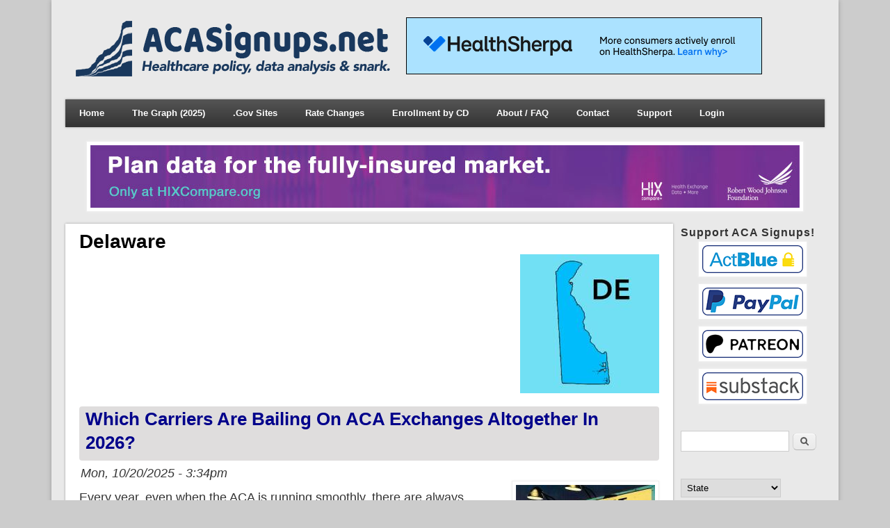

--- FILE ---
content_type: text/html; charset=utf-8
request_url: https://acasignups.net/tags/delaware
body_size: 83872
content:
<!DOCTYPE html>
<head>
<meta http-equiv="X-UA-Compatible" content="IE=Edge" />
<meta charset="utf-8" />
<meta property="og:image" content=""/><link rel="alternate" type="application/rss+xml" title="RSS - Delaware" href="https://acasignups.net/taxonomy/term/61/feed" />
<meta name="viewport" content="width=device-width" />
<link rel="shortcut icon" href="https://acasignups.net/sites/default/files/favicon.png" type="image/png" />
<meta name="abstract" content="Tracking Enrollments for the Affordable Care Act (aka Obamacare), including both Qualified Healthcare Plans as well as Medicaid/SCHIP expansion enrollments." />
<meta name="keywords" content="ACA, Affordable Care Act, Obamacare, Healthcare, Patient Protection and Affordable Care Act, PPACA, Health Insurance, Medicaid, Medicaid Expansion, CHIP, SCHIP" />
<meta name="robots" content="follow, index" />
<meta name="news_keywords" content="ACA, Affordable Care Act, Obamacare, Healthcare, Patient Protection and Affordable Care Act, PPACA, Health Insurance, Medicaid, Medicaid Expansion, CHIP, SCHIP" />
<meta name="rights" content="2013-2014 Charles Gaba" />
<link rel="image_src" href="http://acasignups.net/sites/default/files/thumb_aca_signups_0.jpg" />
<link rel="canonical" href="https://acasignups.net/tags/delaware" />
<link rel="shortlink" href="https://acasignups.net/taxonomy/term/61" />
<meta property="fb:admins" content="charles.gaba" />
<meta property="og:site_name" content="ACA Signups" />
<meta property="og:type" content="article" />
<meta property="og:title" content="Delaware" />
<meta property="og:url" content="https://acasignups.net/tags/delaware" />
<meta property="og:image:url" content="https://acasignups.net/sites/default/files/thumb_aca_signups_0.jpg" />
<meta property="og:image:secure_url" content="https://acasignups.net/sites/default/files/thumb_aca_signups_0.jpg" />
<meta property="og:image:type" content="image/jpeg" />
<meta property="og:image:width" content="570" />
<meta property="og:image:height" content="300" />
<meta name="twitter:card" content="summary_large_image" />
<meta name="twitter:site" content="@acasignups" />
<meta name="twitter:site:id" content="2645360930" />
<meta name="twitter:creator" content="@charles_gaba" />
<meta name="twitter:title" content="Delaware" />
<meta name="twitter:creator:id" content="25911963" />
<meta name="twitter:url" content="https://acasignups.net/tags/delaware" />
<meta name="twitter:image" content="https://acasignups.net/sites/default/files/thumb_aca_signups_0.jpg" />
<meta name="twitter:image:width" content="570" />
<meta name="twitter:image:height" content="300" />
<meta name="dcterms.title" content="Delaware" />
<meta name="dcterms.type" content="Text" />
<meta name="dcterms.format" content="text/html" />
<title>Delaware | ACA Signups</title>
<link type="text/css" rel="stylesheet" href="https://acasignups.net/sites/default/files/css/css_xE-rWrJf-fncB6ztZfd2huxqgxu4WO-qwma6Xer30m4.css" media="all" />
<link type="text/css" rel="stylesheet" href="https://acasignups.net/sites/default/files/css/css_Vb4iY7SDwNYlWxRJ_9C0zQFSkE9gKRzsUf2MNhlM15E.css" media="all" />
<link type="text/css" rel="stylesheet" href="https://acasignups.net/sites/default/files/css/css_SRL7dAIO7N-kyw0rYhQit4gh1M7fpezhoP8aDzNA2es.css" media="all" />
<link type="text/css" rel="stylesheet" href="https://acasignups.net/sites/default/files/css/css_IjT8sHOm77MzpEXZKx8sMemW2B7wlYCUaiF4zygbsVE.css" media="all" />
<script type="text/javascript" src="https://acasignups.net/sites/default/files/js/js_lwcWuNLewi_1ewK9_uMCD6z5PvLEpJ42FggQTlA_oYU.js"></script>
<script type="text/javascript" src="https://acasignups.net/sites/default/files/js/js_4XoprYNuneMmu8w6_ggpgZ-jXphnBnDBA4RKX7ecs6Y.js"></script>
<script type="text/javascript" src="https://acasignups.net/sites/default/files/js/js_VX-WCF_YgigIGsnEdlwtk7_dMnM65Vhm9fxSvxVz-DQ.js"></script>
<script type="text/javascript" src="https://www.googletagmanager.com/gtag/js?id=UA-575415-4"></script>
<script type="text/javascript">
<!--//--><![CDATA[//><!--
window.dataLayer = window.dataLayer || [];function gtag(){dataLayer.push(arguments)};gtag("js", new Date());gtag("set", "developer_id.dMDhkMT", true);gtag("config", "UA-575415-4", {"groups":"default","anonymize_ip":true});
//--><!]]>
</script>
<script type="text/javascript" src="https://acasignups.net/sites/default/files/js/js_RA7DCKRpndqzchV73kqUbv3vftAv32f1Oz2zvOSTlW4.js"></script>
<script type="text/javascript">
<!--//--><![CDATA[//><!--
window.a2a_config=window.a2a_config||{};window.da2a={done:false,html_done:false,script_ready:false,script_load:function(){var a=document.createElement('script'),s=document.getElementsByTagName('script')[0];a.type='text/javascript';a.async=true;a.src='https://static.addtoany.com/menu/page.js';s.parentNode.insertBefore(a,s);da2a.script_load=function(){};},script_onready:function(){da2a.script_ready=true;if(da2a.html_done)da2a.init();},init:function(){for(var i=0,el,target,targets=da2a.targets,length=targets.length;i<length;i++){el=document.getElementById('da2a_'+(i+1));target=targets[i];a2a_config.linkname=target.title;a2a_config.linkurl=target.url;if(el){a2a.init('page',{target:el});el.id='';}da2a.done=true;}da2a.targets=[];}};(function ($){Drupal.behaviors.addToAny = {attach: function (context, settings) {if (context !== document && window.da2a) {if(da2a.script_ready)a2a.init_all();da2a.script_load();}}}})(jQuery);a2a_config.callbacks=a2a_config.callbacks||[];a2a_config.callbacks.push({ready:da2a.script_onready});a2a_config.overlays=a2a_config.overlays||[];a2a_config.templates=a2a_config.templates||{};
//--><!]]>
</script>
<script type="text/javascript" src="https://acasignups.net/sites/default/files/js/js_iYsPpB3B-cWPXOZpHqdoSUudh3OYEXD053YZrYvXrws.js"></script>
<script type="text/javascript">
<!--//--><![CDATA[//><!--
jQuery.extend(Drupal.settings, {"basePath":"\/","pathPrefix":"","setHasJsCookie":0,"ajaxPageState":{"theme":"aca_signups","theme_token":"FMsU1FmcgTt-Zvd6ztOq5ODignjeDv_k6E-asDPwVSI","js":{"0":1,"sites\/all\/modules\/jquery_update\/replace\/jquery\/1.7\/jquery.min.js":1,"misc\/jquery-extend-3.4.0.js":1,"misc\/jquery-html-prefilter-3.5.0-backport.js":1,"misc\/jquery.once.js":1,"misc\/drupal.js":1,"sites\/all\/libraries\/fitvids\/jquery.fitvids.js":1,"sites\/all\/modules\/admin_menu\/admin_devel\/admin_devel.js":1,"sites\/all\/modules\/fitvids\/fitvids.js":1,"sites\/all\/libraries\/colorbox\/jquery.colorbox-min.js":1,"sites\/all\/modules\/colorbox\/js\/colorbox.js":1,"sites\/all\/modules\/colorbox\/styles\/default\/colorbox_style.js":1,"sites\/all\/modules\/colorbox\/js\/colorbox_load.js":1,"sites\/all\/modules\/colorbox\/js\/colorbox_inline.js":1,"sites\/all\/modules\/ctools\/js\/jump-menu.js":1,"sites\/all\/modules\/google_analytics\/googleanalytics.js":1,"https:\/\/www.googletagmanager.com\/gtag\/js?id=UA-575415-4":1,"1":1,"sites\/all\/modules\/disqus\/disqus.js":1,"sites\/all\/modules\/extlink\/js\/extlink.js":1,"2":1,"sites\/all\/themes\/aca_signups\/js\/custom.js":1},"css":{"modules\/system\/system.base.css":1,"modules\/system\/system.menus.css":1,"modules\/system\/system.messages.css":1,"modules\/system\/system.theme.css":1,"modules\/aggregator\/aggregator.css":1,"modules\/comment\/comment.css":1,"modules\/field\/theme\/field.css":1,"sites\/all\/modules\/fitvids\/fitvids.css":1,"modules\/node\/node.css":1,"modules\/poll\/poll.css":1,"modules\/search\/search.css":1,"modules\/user\/user.css":1,"sites\/all\/modules\/extlink\/css\/extlink.css":1,"sites\/all\/modules\/views\/css\/views.css":1,"sites\/all\/modules\/ckeditor\/css\/ckeditor.css":1,"sites\/all\/modules\/colorbox\/styles\/default\/colorbox_style.css":1,"sites\/all\/modules\/ctools\/css\/ctools.css":1,"modules\/taxonomy\/taxonomy.css":1,"sites\/all\/modules\/addtoany\/addtoany.css":1,"sites\/all\/themes\/aca_signups\/style.css":1}},"colorbox":{"opacity":"0.85","current":"{current} of {total}","previous":"\u00ab Prev","next":"Next \u00bb","close":"Close","maxWidth":"98%","maxHeight":"98%","fixed":true,"mobiledetect":true,"mobiledevicewidth":"480px","file_public_path":"\/sites\/default\/files","specificPagesDefaultValue":"admin*\nimagebrowser*\nimg_assist*\nimce*\nnode\/add\/*\nnode\/*\/edit\nprint\/*\nprintpdf\/*\nsystem\/ajax\nsystem\/ajax\/*"},"urlIsAjaxTrusted":{"\/tags\/delaware":true},"fitvids":{"custom_domains":["iframe[src^=\u0027https:\/\/screen.yahoo.com\u0027]","iframe[src^=\u0027https:\/\/www.facebook.com\u0027]","iframe[src^=\u0027http:\/\/www.mediamatters.org\u0027]","iframe[src^=\u0027http:\/\/embed.crooksandliars.com\u0027]","iframe[src^=\u0027http:\/\/www.criticalcommons.org\u0027]"],"selectors":["body"],"simplifymarkup":1},"googleanalytics":{"account":["UA-575415-4"],"trackOutbound":1,"trackMailto":1,"trackDownload":1,"trackDownloadExtensions":"7z|aac|arc|arj|asf|asx|avi|bin|csv|doc(x|m)?|dot(x|m)?|exe|flv|gif|gz|gzip|hqx|jar|jpe?g|js|mp(2|3|4|e?g)|mov(ie)?|msi|msp|pdf|phps|png|ppt(x|m)?|pot(x|m)?|pps(x|m)?|ppam|sld(x|m)?|thmx|qtm?|ra(m|r)?|sea|sit|tar|tgz|torrent|txt|wav|wma|wmv|wpd|xls(x|m|b)?|xlt(x|m)|xlam|xml|z|zip","trackColorbox":1},"disqusComments":"acasignups","extlink":{"extTarget":"_blank","extClass":0,"extLabel":"(link is external)","extImgClass":0,"extIconPlacement":"append","extSubdomains":1,"extExclude":"","extInclude":".*doc$|.*pdf$","extCssExclude":"","extCssExplicit":"","extAlert":0,"extAlertText":"This link will take you to an external web site.","mailtoClass":0,"mailtoLabel":"(link sends e-mail)","extUseFontAwesome":false}});
//--><!]]>
</script>
<!--[if lt IE 9]><script src="//html5shiv.googlecode.com/svn/trunk/html5.js"></script><![endif]-->
</head>
<body class="html not-front not-logged-in one-sidebar sidebar-second page-taxonomy page-taxonomy-term page-taxonomy-term- page-taxonomy-term-61">
    
<div id="wrapper">
  <header id="header" role="banner">
    <div id="logo"><a href="/" title="Home"><img src="https://acasignups.net/sites/default/files/aca_signups_logo_header1.png"/></a></div>            <!-- add second page header to print above the menu Brainwrap 9/11/17 -->
    <div id="head"><div class="region region-header2">
  <div id="block-block-29" class="block block-block">

      
  <div class="content">
    <p><a href="https://www.healthsherpa.com/agents/features"><img alt="" src="/sites/default/files/2018/health_sherpa_2025_2026_banner_top.png" /></a></p>
  </div>
  
</div> <!-- /.block -->
</div>
 <!-- /.region -->
</div>    <div class="clear"></div>
          <nav id="main-menu"  role="navigation">
        <a class="nav-toggle" href="#">Navigation</a>
        <div class="menu-navigation-container">
          <ul class="menu"><li class="first expanded"><a href="/" title="">Home</a></li>
<li class="expanded"><a href="/graph-oep-2025-edition">The Graph (2025)</a><ul class="menu"><li class="first leaf"><a href="/graph-oep-2025-edition" title="">The Graph (2025)</a></li>
<li class="leaf"><a href="/graph-oep-2024-edition" title="">The Graph (2024)</a></li>
<li class="leaf"><a href="/graph-oep-2023-edition" title="">The Graph (2023)</a></li>
<li class="leaf"><a href="/graph-oep-2022-edition">The Graph (2022)</a></li>
<li class="leaf"><a href="/graph-oep-2021-edition" title="">The Graph (2021)</a></li>
<li class="leaf"><a href="/graph/2020">The Graph (2020)</a></li>
<li class="leaf"><a href="/graph/2019" title="">The Graph (2019)</a></li>
<li class="leaf"><a href="/19/08/01/update-where-things-stand-final-2019-oep-edition-1144-million-qhps">States: 2019 vs. 2018</a></li>
<li class="leaf"><a href="/graph/2018">2018 Graph</a></li>
<li class="leaf"><a href="/states-2018-vs-2017">States: 2018 vs. 2017</a></li>
<li class="leaf"><a href="/graphs/2017" title="">2017 Graphs</a></li>
<li class="leaf"><a href="/state-2017-vs-2016">States: 2017 vs. 2016</a></li>
<li class="leaf"><a href="/graphs/2016">2016 Graphs</a></li>
<li class="leaf"><a href="/state-goals/2016">2016 State-Level Goals</a></li>
<li class="leaf"><a href="/graphs/2015">2015 Graphs</a></li>
<li class="leaf"><a href="/20/03/11/2020-open-enrollment-total-hcgov-down-14-sbms-29-total-down-03-yy">States: 2020 vs. 2019</a></li>
<li class="leaf"><a href="/graphs/state-goals/2015">2015 State-Level Goals</a></li>
<li class="leaf"><a href="/graphs/2014">2014 Graphs</a></li>
<li class="last leaf"><a href="/graph/original">Original Graph (2014)</a></li>
</ul></li>
<li class="expanded"><a href="/25/01/19/down-memory-hole-i-can-not-be-confident-accuracy-data-released-hhs-dept-after-12025">.Gov Sites</a><ul class="menu"><li class="first leaf"><a href="/cdc-website" title="">CDC.Gov</a></li>
<li class="leaf"><a href="/cms-website" title="">CMS.Gov</a></li>
<li class="leaf"><a href="/fda-website" title="">FDA.Gov</a></li>
<li class="last leaf"><a href="/nih-website" title="">NIH.Gov</a></li>
</ul></li>
<li class="expanded"><a href="https://acasignups.net/2025-rate-changes" title="">Rate Changes</a><ul class="menu"><li class="first leaf"><a href="https://acasignups.net/2025-rate-changes" title="">2025 Rate Changes</a></li>
<li class="leaf"><a href="https://acasignups.net/2024-rate-changes" title="">2024 Rate Changes</a></li>
<li class="leaf"><a href="https://acasignups.net/2023-rate-changes" title="">2023 Rate Changes</a></li>
<li class="leaf"><a href="/2022-rate-changes" title="">2022 Rate Changes</a></li>
<li class="leaf"><a href="/rate-changes/2021" title="">2021 Rate Changes</a></li>
<li class="leaf"><a href="/rate-changes/2020" title="">2020 Rate Changes</a></li>
<li class="leaf"><a href="/rate-hikes/2019" title="">2019 Rate Changes</a></li>
<li class="leaf"><a href="/2018-rate-hikes" title="">2018 Rate Changes</a></li>
<li class="leaf"><a href="/rate-hikes/2017" title="">2017 Rate Changes</a></li>
<li class="last leaf"><a href="/15/10/29/final-projection-2016-weighted-avg-rate-increases-12-13-nationally" title="">2016 Rate Changes</a></li>
</ul></li>
<li class="expanded"><a href="https://docs.google.com/spreadsheets/d/1vf1tBr9r-Djx7xBZ75LD20tMkS_MM_xFHOvlvWY-czg/edit?gid=1598232980#gid=1598232980" title="">Enrollment by CD</a><ul class="menu"><li class="first leaf"><a href="/25/01/30/updated-how-many-people-have-aca-healthcare-coverage-your-congressional-district">Exchange QHPs/BHPs</a></li>
<li class="leaf"><a href="/25/04/18/how-many-people-have-medicaidchip-coverage-your-congressional-district">Medicaid &amp; CHIP</a></li>
<li class="last leaf"><a href="/25/01/19/how-many-people-have-medicare-coverage-your-congressional-district" title="">Medicare FFS/Adv.</a></li>
</ul></li>
<li class="leaf"><a href="/about">About / FAQ</a></li>
<li class="expanded"><a href="/submit-update" title="">Contact</a><ul class="menu"><li class="first leaf"><a href="/submit-update" title="">Submit Update</a></li>
<li class="last leaf"><a href="/contact">Contact Me</a></li>
</ul></li>
<li class="leaf"><a href="https://secure.actblue.com/donate/acasignups?refcode=acasignups" title="">Support</a></li>
<li class="last leaf"><a href="/user/login" title="">Login</a></li>
</ul>        </div>
        <div class="clear"></div>
      </nav>
    <!-- end main-menu -->
  </header>

  <div id="container">
    

      <div id="head">
    <div class="region region-header">
  <div id="block-block-18" class="block block-block">

      
  <div class="content">
    <p class="rtecenter"><a href="https://hixcompare.org/" target="_blank"><img alt="" src="/sites/default/files/2018/august/2018_rwjf_banner02.jpg" style="border-style:solid; border-width:1px" /></a></p>
  </div>
  
</div> <!-- /.block -->
</div>
 <!-- /.region -->
   </div>
   <div class="clear"></div>
   
 


    <div class="content-sidebar-wrap">



    <div id="content">
      <section id="post-content" role="main">
                                <h1 class="page-title">Delaware</h1>                        

                <div class="region region-content">
  <div id="block-system-main" class="block block-system">

      
  <div class="content">
    <div class="term-listing-heading"><div id="taxonomy-term-61" class="taxonomy-term vocabulary-tags">

  
  <div class="content">
    <div class="field field-name-field-image field-type-image field-label-hidden"><div class="field-items"><div class="field-item even"><img src="https://acasignups.net/sites/default/files/styles/medium/public/icon_delaware.jpg?itok=TQFDm3jM" width="200" height="200" alt="" /></div></div></div>  </div>

</div>
</div><div  class="ds-1col node node-blog node-promoted node-teaser view-mode-teaser clearfix">

  
  <div class="field field-name-title field-type-ds field-label-hidden"><div class="field-items"><div class="field-item even"><h3><a href="/25/11/01/which-carriers-are-bailing-aca-exchanges-altogether-2026">Which carriers are bailing on ACA exchanges altogether in 2026?</a></h3></div></div></div><span class="submitted-by">Mon, 10/20/2025 - 3:34pm</span><div class="field field-name-field-header-image field-type-image field-label-hidden"><div class="field-items"><div class="field-item even"><a href="/25/11/01/which-carriers-are-bailing-aca-exchanges-altogether-2026"><img src="https://acasignups.net/sites/default/files/styles/medium/public/thumb_exit.jpg?itok=RPMzQihl" width="200" height="105" alt="" /></a></div></div></div><div class="field field-name-body field-type-text-with-summary field-label-hidden"><div class="field-items"><div class="field-item even"><p>Every year, even when the ACA is running smoothly, there are always changes in market participation, as different insurance carriers enter or exit the individual market in certain states or either expand or shrink what parts of the state they offer healthcare policies in.</p>
<p>2026 is no exception, and given the massive turmoil the ACA exchanges are undergoing right now (due primarily to the expiring federal tax credits as well as regulatory changes made by the Trump Regime's so-called "Integrity &amp; Affordability Rule"), there's either 13 or 32 insurance carriers throwing in the towel in one or more states, depending on how you count a carrier operating in multiple states or under multiple subsidiary brandings.</p>
<p>It's important to keep in mind that the following list probably isn't comprehensive--it includes the carriers which I've <strong>confirmed</strong> are pulling out statewide (with one exception: Meridian Health Plan of Michigan is only pulling out of parts of the state). There's likely one or two that I've missed, especially given that several of these have only made their final decisions within the past week or so.</p></div></div></div><ul class="links inline"><li class="addtoany first"><span><span class="a2a_kit a2a_target addtoany_list" id="da2a_1">
      <a class="a2a_button_bluesky"></a>
<a class="a2a_button_mastodon"></a>
<a class="a2a_button_facebook"></a>
<a class="a2a_button_linkedin"></a>
<a class="a2a_button_reddit"></a>
<a class="a2a_button_email"></a>
      <a class="a2a_dd addtoany_share_save" href="https://www.addtoany.com/share#url=https%3A%2F%2Facasignups.net%2F25%2F11%2F01%2Fwhich-carriers-are-bailing-aca-exchanges-altogether-2026&amp;title=Which%20carriers%20are%20bailing%20on%20ACA%20exchanges%20altogether%20in%202026%3F"></a>
      
    </span>
    <script type="text/javascript">
<!--//--><![CDATA[//><!--
if(window.da2a)da2a.script_load();
//--><!]]>
</script></span></li>
<li class="node-readmore"><a href="/25/11/01/which-carriers-are-bailing-aca-exchanges-altogether-2026" rel="tag" title="Which carriers are bailing on ACA exchanges altogether in 2026?">Read more<span class="element-invisible"> about Which carriers are bailing on ACA exchanges altogether in 2026?</span></a></li>
<li class="blog_usernames_blog"><a href="/blogs/charles-gaba" title="Read Charles Gaba&#039;s latest blog entries.">Charles Gaba&#039;s blog</a></li>
<li class="disqus_comments_num last"><a href="/25/11/01/which-carriers-are-bailing-aca-exchanges-altogether-2026#disqus_thread" data-disqus-identifier="node/9636">Comments</a></li>
</ul><div class="field field-name-field-tags field-type-taxonomy-term-reference field-label-hidden"><div class="field-items"><div class="field-item even"><a href="/tags/arizona">Arizona</a></div><div class="field-item odd"><a href="/tags/california">California</a></div><div class="field-item even"><a href="/tags/delaware" class="active">Delaware</a></div><div class="field-item odd"><a href="/tags/florida">Florida</a></div><div class="field-item even"><a href="/tags/georgia">Georgia</a></div><div class="field-item odd"><a href="/tags/illinois">Illinois</a></div><div class="field-item even"><a href="/tags/indiana">Indiana</a></div><div class="field-item odd"><a href="/tags/kansas">Kansas</a></div><div class="field-item even"><a href="/tags/kentucky">Kentucky</a></div><div class="field-item odd"><a href="/tags/maryland">Maryland</a></div><div class="field-item even"><a href="/tags/michigan">Michigan</a></div><div class="field-item odd"><a href="/tags/mississippi">Mississippi</a></div><div class="field-item even"><a href="/tags/missouri">Missouri</a></div><div class="field-item odd"><a href="/tags/nevada">Nevada</a></div><div class="field-item even"><a href="/tags/new-jersey">New Jersey</a></div><div class="field-item odd"><a href="/tags/north-carolina">North Carolina</a></div><div class="field-item even"><a href="/tags/ohio">Ohio</a></div><div class="field-item odd"><a href="/tags/texas">Texas</a></div><div class="field-item even"><a href="/tags/utah">Utah</a></div><div class="field-item odd"><a href="/tags/virginia">Virginia</a></div><div class="field-item even"><a href="/tags/wisconsin">Wisconsin</a></div><div class="field-item odd"><a href="/tags/wyoming">Wyoming</a></div><div class="field-item even"><a href="/2026-open-enrollment">2026 Open Enrollment</a></div></div></div></div>

<div  class="ds-1col node node-blog node-promoted node-teaser view-mode-teaser clearfix">

  
  <div class="field field-name-title field-type-ds field-label-hidden"><div class="field-items"><div class="field-item even"><h3><a href="/rate_changes/2026/de">2026 FINAL Rate Changes - Delaware: +27.7%; still ugly but down from +32.5%.</a></h3></div></div></div><span class="submitted-by">Thu, 08/28/2025 - 3:57pm</span><div class="field field-name-field-header-image field-type-image field-label-hidden"><div class="field-items"><div class="field-item even"><a href="/rate_changes/2026/de"><img src="https://acasignups.net/sites/default/files/styles/medium/public/thumb_delaware_3.jpg?itok=2VcPdzV0" width="200" height="105" alt="" /></a></div></div></div><div class="field field-name-body field-type-text-with-summary field-label-hidden"><div class="field-items"><div class="field-item even"><p>Hoo boy. Via the <a href="https://insurance.delaware.gov/divisions/ratesforms/ratefilings/">Delaware Insurance Dept:</a></p>
<blockquote><p>Plan year 2026 health and dental insurance rate filings, as proposed, are available for the companies listed below. These filings are subject to actuarial review. Additional companies will be listed as their filings are received. Any insurance filings already approved are available to the public through the NAIC’s System for Electronic Rate and Form Filing (SERFF) interface. There is no fee for using SERFF. Rate info can also be accessed at the Rate Review  page at Healthcare.gov</p>
</blockquote>
<p><strong>AmeriHealth Caritas VIP Next, Inc:</strong></p>
<blockquote><ul>
<li>Company Legal Name AmeriHealth Caritas VIP Next, Inc.</li>
<li>Market for which proposed rates apply (Individual or Small Group) Individual</li>
<li><strong><span style="background-color:#ffff00">Total proposed rate change (increase/decrease) 46.20% increase</span></strong></li>
<li>Effective date of proposed rate change January 1, 2026</li>
</ul>
<p><strong>Summary</strong></p></blockquote></div></div></div><ul class="links inline"><li class="addtoany first"><span><span class="a2a_kit a2a_target addtoany_list" id="da2a_2">
      <a class="a2a_button_bluesky"></a>
<a class="a2a_button_mastodon"></a>
<a class="a2a_button_facebook"></a>
<a class="a2a_button_linkedin"></a>
<a class="a2a_button_reddit"></a>
<a class="a2a_button_email"></a>
      <a class="a2a_dd addtoany_share_save" href="https://www.addtoany.com/share#url=https%3A%2F%2Facasignups.net%2Frate_changes%2F2026%2Fde&amp;title=2026%20FINAL%20Rate%20Changes%20-%20Delaware%3A%20%2B27.7%25%3B%20still%20ugly%20but%20down%20from%20%2B32.5%25."></a>
      
    </span>
    </span></li>
<li class="node-readmore"><a href="/rate_changes/2026/de" rel="tag" title="2026 FINAL Rate Changes - Delaware: +27.7%; still ugly but down from +32.5%.">Read more<span class="element-invisible"> about 2026 FINAL Rate Changes - Delaware: +27.7%; still ugly but down from +32.5%.</span></a></li>
<li class="blog_usernames_blog"><a href="/blogs/charles-gaba" title="Read Charles Gaba&#039;s latest blog entries.">Charles Gaba&#039;s blog</a></li>
<li class="disqus_comments_num last"><a href="/rate_changes/2026/de#disqus_thread" data-disqus-identifier="node/9542">Comments</a></li>
</ul><div class="field field-name-field-tags field-type-taxonomy-term-reference field-label-hidden"><div class="field-items"><div class="field-item even"><a href="/tags/delaware" class="active">Delaware</a></div><div class="field-item odd"><a href="/2026-rate-changes">2026 Rate Changes</a></div></div></div></div>

<div  class="ds-1col node node-blog node-promoted node-teaser view-mode-teaser clearfix">

  
  <div class="field field-name-title field-type-ds field-label-hidden"><div class="field-items"><div class="field-item even"><h3><a href="/ira-subsidy-expiration/de">How much more will ~52,000 DELAWARE residents pay if the improved #ACA subsidies expire? (updated)</a></h3></div></div></div><span class="submitted-by">Tue, 08/05/2025 - 1:12pm</span><div class="field field-name-field-header-image field-type-image field-label-hidden"><div class="field-items"><div class="field-item even"><a href="/ira-subsidy-expiration/de"><img src="https://acasignups.net/sites/default/files/styles/medium/public/thumb_delaware_0.jpg?itok=O0_BQwn3" width="200" height="105" alt="" /></a></div></div></div><div class="field field-name-body field-type-text-with-summary field-label-hidden"><div class="field-items"><div class="field-item even"><p><em>Originally posted 1/06/25</em></p>
<p>Delaware has ~53,000 residents enrolled in ACA exchange plans, 91% of whom are currently subsidized. They also have an unknown number enrolled in off-exchange plans. Overall, with net attrition, I estimate current total enrollment is down a bit to <strong>perhaps 52,000 today.</strong></p>
<p><a class="colorbox colorbox-insert-image" href="https://acasignups.net/sites/default/files/styles/inline_default/public/delaware_qhp_enrollment_cd.jpg?itok=Do2uCTRq"><img alt="" class="image-inline-default" src="/sites/default/files/styles/inline_default/public/delaware_qhp_enrollment_cd.jpg?itok=Do2uCTRq" /> </a></p></div></div></div><ul class="links inline"><li class="addtoany first"><span><span class="a2a_kit a2a_target addtoany_list" id="da2a_3">
      <a class="a2a_button_bluesky"></a>
<a class="a2a_button_mastodon"></a>
<a class="a2a_button_facebook"></a>
<a class="a2a_button_linkedin"></a>
<a class="a2a_button_reddit"></a>
<a class="a2a_button_email"></a>
      <a class="a2a_dd addtoany_share_save" href="https://www.addtoany.com/share#url=https%3A%2F%2Facasignups.net%2Fira-subsidy-expiration%2Fde&amp;title=How%20much%20more%20will%20~52%2C000%20DELAWARE%20residents%20pay%20if%20the%20improved%20%23ACA%20subsidies%20expire%3F%20%28updated%29"></a>
      
    </span>
    </span></li>
<li class="node-readmore"><a href="/ira-subsidy-expiration/de" rel="tag" title="How much more will ~52,000 DELAWARE residents pay if the improved #ACA subsidies expire? (updated)">Read more<span class="element-invisible"> about How much more will ~52,000 DELAWARE residents pay if the improved #ACA subsidies expire? (updated)</span></a></li>
<li class="blog_usernames_blog"><a href="/blogs/charles-gaba" title="Read Charles Gaba&#039;s latest blog entries.">Charles Gaba&#039;s blog</a></li>
<li class="disqus_comments_num last"><a href="/ira-subsidy-expiration/de#disqus_thread" data-disqus-identifier="node/9132">Comments</a></li>
</ul><div class="field field-name-field-tags field-type-taxonomy-term-reference field-label-hidden"><div class="field-items"><div class="field-item even"><a href="/tags/aptc">APTC</a></div><div class="field-item odd"><a href="/kill-cliff">Kill the Cliff</a></div><div class="field-item even"><a href="/subs">Up the Subs</a></div><div class="field-item odd"><a href="/tags/subsidy-cliff">Subsidy Cliff</a></div><div class="field-item even"><a href="/ira">IRA</a></div><div class="field-item odd"><a href="/tags/delaware" class="active">Delaware</a></div></div></div></div>

<div  class="ds-1col node node-blog node-promoted node-teaser view-mode-teaser clearfix">

  
  <div class="field field-name-title field-type-ds field-label-hidden"><div class="field-items"><div class="field-item even"><h3><a href="/cd-pie-charts/de">House District Enrollment: Delaware (updated)</a></h3></div></div></div><span class="submitted-by">Wed, 07/16/2025 - 5:07pm</span><div class="field field-name-field-header-image field-type-image field-label-hidden"><div class="field-items"><div class="field-item even"><a href="/cd-pie-charts/de"><img src="https://acasignups.net/sites/default/files/styles/medium/public/thumb_delaware_2.jpg?itok=QqCmO_JZ" width="200" height="105" alt="" /></a></div></div></div><div class="field field-name-body field-type-text-with-summary field-label-hidden"><div class="field-items"><div class="field-item even"><p><em>Originally posted 3/03/25</em></p>
<p>Over the past couple of months I've compiled a master spreadsheet breaking out enrollment in <a href="https://acasignups.net/25/01/30/updated-how-many-people-have-aca-healthcare-coverage-your-congressional-district">ACA plans (Qualified Health Plans &amp; Basic Health Plans)</a>, <a href="https://acasignups.net/25/02/25/how-many-people-have-medicaidchip-coverage-your-congressional-district">Medicaid/CHIP coverage (both traditional &amp; via ACA expansion)</a> and <a href="https://acasignups.net/25/01/19/how-many-people-have-medicare-coverage-your-congressional-district">Medicare (both Fee-for-Services &amp; Advantage)</a> at the Congressional District levels.</p>
<p>With the pending dire threat to several of these programs (primarily Medicaid &amp; the ACA) from the House Republican Budget Proposal which recently passed, I'm going a step further and am generating pie charts which visualize just how much of <strong>every Congressional District's total population</strong> is at risk of losing healthcare coverage.</p>
<p><strong><span style="background-color:#ffff00">USE THE DROP-DOWN MENU ABOVE TO FIND YOUR STATE &amp; DISTRICT.</span></strong></p></div></div></div><ul class="links inline"><li class="addtoany first"><span><span class="a2a_kit a2a_target addtoany_list" id="da2a_4">
      <a class="a2a_button_bluesky"></a>
<a class="a2a_button_mastodon"></a>
<a class="a2a_button_facebook"></a>
<a class="a2a_button_linkedin"></a>
<a class="a2a_button_reddit"></a>
<a class="a2a_button_email"></a>
      <a class="a2a_dd addtoany_share_save" href="https://www.addtoany.com/share#url=https%3A%2F%2Facasignups.net%2Fcd-pie-charts%2Fde&amp;title=House%20District%20Enrollment%3A%20Delaware%20%28updated%29"></a>
      
    </span>
    </span></li>
<li class="node-readmore"><a href="/cd-pie-charts/de" rel="tag" title="House District Enrollment: Delaware (updated)">Read more<span class="element-invisible"> about House District Enrollment: Delaware (updated)</span></a></li>
<li class="blog_usernames_blog"><a href="/blogs/charles-gaba" title="Read Charles Gaba&#039;s latest blog entries.">Charles Gaba&#039;s blog</a></li>
<li class="disqus_comments_num last"><a href="/cd-pie-charts/de#disqus_thread" data-disqus-identifier="node/9387">Comments</a></li>
</ul><div class="field field-name-field-tags field-type-taxonomy-term-reference field-label-hidden"><div class="field-items"><div class="field-item even"><a href="/tags/delaware" class="active">Delaware</a></div><div class="field-item odd"><a href="/tags/medicare">Medicare</a></div><div class="field-item even"><a href="/medicare-ffs">Medicare FFS</a></div><div class="field-item odd"><a href="/medicare-advantage">Medicare Advantage</a></div><div class="field-item even"><a href="/tags/medicaid">Medicaid</a></div><div class="field-item odd"><a href="/tags/medicaid-expansion">Medicaid Expansion</a></div><div class="field-item even"><a href="/tags/chip">CHIP</a></div><div class="field-item odd"><a href="/tags/qhps">QHPs</a></div><div class="field-item even"><a href="/tags/esi">ESI</a></div><div class="field-item odd"><a href="/uninsured">Uninsured</a></div></div></div></div>

<div  class="ds-1col node node-blog node-promoted node-teaser view-mode-teaser clearfix">

  
  <div class="field field-name-title field-type-ds field-label-hidden"><div class="field-items"><div class="field-item even"><h3><a href="/24/09/19/delaware-final-avg-unsubsidized-2025-aca-rate-changes-85-updated">Delaware: *Final* avg. unsubsidized 2025 #ACA rate changes: +8.5% (updated)</a></h3></div></div></div><span class="submitted-by">Thu, 09/19/2024 - 4:39pm</span><div class="field field-name-field-header-image field-type-image field-label-hidden"><div class="field-items"><div class="field-item even"><a href="/24/09/19/delaware-final-avg-unsubsidized-2025-aca-rate-changes-85-updated"><img src="https://acasignups.net/sites/default/files/styles/medium/public/thumb_delaware.jpg?itok=z2WDC7oh" width="200" height="105" alt="" /></a></div></div></div><div class="field field-name-body field-type-text-with-summary field-label-hidden"><div class="field-items"><div class="field-item even"><p><em>Originally posted 8/13/24</em></p>
<p>The Delaware Dept. of Insurance has posted the <a href="https://insurance.delaware.gov/divisions/ratesforms/ratefilings/">preliminary 2025 individual &amp; small group market rate filing</a>s from insurance carriers participating in those markets.</p>
<p>The big news on the individual market is that Aetna is seeking <strong>massive</strong> rate hikes of over 34% next year, though the weighted average across the board being requested is "only" a still ugly 13.3% increase.</p>
<p>On the small group market, average increases are the lower but still-not-great 8.8%. More significantly here is that Aetna and Optimum Choice are pulling out of the Delaware small group market entirely, reducing the number of carriers from six to just two, since Aetna had three divisions operating there.</p>
<p><strong><span style="background-color:#ffff00">UPDATE 9/19/24:</span></strong> The <a href="https://news.delaware.gov/2024/09/16/health-insurance-marketplace-data-released-rates-finalized/">Delaware Insurance Dept. has published the final/approved 2025 rate changes</a> for the individual market (small group plans will be finalized in October). Overall, 2025 rate increases have been reduced from 13.3% to 8.5%:</p></div></div></div><ul class="links inline"><li class="addtoany first"><span><span class="a2a_kit a2a_target addtoany_list" id="da2a_5">
      <a class="a2a_button_bluesky"></a>
<a class="a2a_button_mastodon"></a>
<a class="a2a_button_facebook"></a>
<a class="a2a_button_linkedin"></a>
<a class="a2a_button_reddit"></a>
<a class="a2a_button_email"></a>
      <a class="a2a_dd addtoany_share_save" href="https://www.addtoany.com/share#url=https%3A%2F%2Facasignups.net%2F24%2F09%2F19%2Fdelaware-final-avg-unsubsidized-2025-aca-rate-changes-85-updated&amp;title=Delaware%3A%20%2AFinal%2A%20avg.%20unsubsidized%202025%20%23ACA%20rate%20changes%3A%20%2B8.5%25%20%28updated%29"></a>
      
    </span>
    </span></li>
<li class="node-readmore"><a href="/24/09/19/delaware-final-avg-unsubsidized-2025-aca-rate-changes-85-updated" rel="tag" title="Delaware: *Final* avg. unsubsidized 2025 #ACA rate changes: +8.5% (updated)">Read more<span class="element-invisible"> about Delaware: *Final* avg. unsubsidized 2025 #ACA rate changes: +8.5% (updated)</span></a></li>
<li class="blog_usernames_blog"><a href="/blogs/charles-gaba" title="Read Charles Gaba&#039;s latest blog entries.">Charles Gaba&#039;s blog</a></li>
<li class="disqus_comments_num last"><a href="/24/09/19/delaware-final-avg-unsubsidized-2025-aca-rate-changes-85-updated#disqus_thread" data-disqus-identifier="node/8937">Comments</a></li>
</ul><div class="field field-name-field-tags field-type-taxonomy-term-reference field-label-hidden"><div class="field-items"><div class="field-item even"><a href="/tags/delaware" class="active">Delaware</a></div><div class="field-item odd"><a href="/2025-rate-changes">2025 Rate Changes</a></div></div></div></div>

<div  class="ds-1col node node-blog node-promoted node-teaser view-mode-teaser clearfix">

  
  <div class="field field-name-title field-type-ds field-label-hidden"><div class="field-items"><div class="field-item even"><h3><a href="/23/08/30/update-delaware-final-avg-unsubsidized-2024-aca-rate-changes-31-down-47">UPDATE: Delaware: *Final* avg. unsubsidized 2024 #ACA rate changes: +3.1% (down from 4.7%)</a></h3></div></div></div><span class="submitted-by">Wed, 08/30/2023 - 11:14am</span><div class="field field-name-field-header-image field-type-image field-label-hidden"><div class="field-items"><div class="field-item even"><a href="/23/08/30/update-delaware-final-avg-unsubsidized-2024-aca-rate-changes-31-down-47"><img src="https://acasignups.net/sites/default/files/styles/medium/public/thumb_delaware.jpg?itok=z2WDC7oh" width="200" height="105" alt="" /></a></div></div></div><div class="field field-name-body field-type-text-with-summary field-label-hidden"><div class="field-items"><div class="field-item even"><p>The Delaware Dept. of Insurance has posted the <a href="https://insurance.delaware.gov/divisions/ratesforms/ratefilings/">preliminary 2024 individual &amp; small group market rate filing</a>s from insurance carriers participating in those markets.</p>
<p>Not much noteworthy here other than that Celtic is joining the Delaware individual market for the first time next year. Aetna Health seems to have added a second division in the small group market as well, but perhaps not since both the requested rate change and the current enrollment are identical to the existing Aetna Health listing, so I'm not sure what to make of that. It's a nominal number of enrollees, however, so it doesn't really move the needle anyway.</p>
<p>In any event, Delaware carriers are asking for an average 4.7% rate increase on the individual market and an 8.7% hike for small group plans...subject to state regulatory approval, of course.</p>
</div></div></div><ul class="links inline"><li class="addtoany first"><span><span class="a2a_kit a2a_target addtoany_list" id="da2a_6">
      <a class="a2a_button_bluesky"></a>
<a class="a2a_button_mastodon"></a>
<a class="a2a_button_facebook"></a>
<a class="a2a_button_linkedin"></a>
<a class="a2a_button_reddit"></a>
<a class="a2a_button_email"></a>
      <a class="a2a_dd addtoany_share_save" href="https://www.addtoany.com/share#url=https%3A%2F%2Facasignups.net%2F23%2F08%2F30%2Fupdate-delaware-final-avg-unsubsidized-2024-aca-rate-changes-31-down-47&amp;title=UPDATE%3A%20Delaware%3A%20%2AFinal%2A%20avg.%20unsubsidized%202024%20%23ACA%20rate%20changes%3A%20%2B3.1%25%20%28down%20from%204.7%25%29"></a>
      
    </span>
    </span></li>
<li class="node-readmore"><a href="/23/08/30/update-delaware-final-avg-unsubsidized-2024-aca-rate-changes-31-down-47" rel="tag" title="UPDATE: Delaware: *Final* avg. unsubsidized 2024 #ACA rate changes: +3.1% (down from 4.7%)">Read more<span class="element-invisible"> about UPDATE: Delaware: *Final* avg. unsubsidized 2024 #ACA rate changes: +3.1% (down from 4.7%)</span></a></li>
<li class="blog_usernames_blog"><a href="/blogs/charles-gaba" title="Read Charles Gaba&#039;s latest blog entries.">Charles Gaba&#039;s blog</a></li>
<li class="disqus_comments_num last"><a href="/23/08/30/update-delaware-final-avg-unsubsidized-2024-aca-rate-changes-31-down-47#disqus_thread" data-disqus-identifier="node/8435">Comments</a></li>
</ul><div class="field field-name-field-tags field-type-taxonomy-term-reference field-label-hidden"><div class="field-items"><div class="field-item even"><a href="/tags/delaware" class="active">Delaware</a></div><div class="field-item odd"><a href="/2024-rate-changes">2024 Rate Changes</a></div></div></div></div>

<div  class="ds-1col node node-blog node-promoted node-teaser view-mode-teaser clearfix">

  
  <div class="field field-name-title field-type-ds field-label-hidden"><div class="field-items"><div class="field-item even"><h3><a href="/23/05/19/delaware-biden-harris-admin-announces-expansion-medicaid-postpartum-coverage-joining-33">Delaware: Biden-Harris Admin Announces Expansion Of Medicaid Postpartum Coverage, Joining 33 Other States &amp; DC!</a></h3></div></div></div><span class="submitted-by">Fri, 05/19/2023 - 3:29pm</span><div class="field field-name-field-header-image field-type-image field-label-hidden"><div class="field-items"><div class="field-item even"><a href="/23/05/19/delaware-biden-harris-admin-announces-expansion-medicaid-postpartum-coverage-joining-33"><img src="https://acasignups.net/sites/default/files/styles/medium/public/thumb_delaware.jpg?itok=z2WDC7oh" width="200" height="105" alt="" /></a></div></div></div><div class="field field-name-body field-type-text-with-summary field-label-hidden"><div class="field-items"><div class="field-item even"><p><a href="https://www.cms.gov/newsroom/cms-round-up/cms-roundup-may-19-2023">via the Centers for Medicare &amp; Medicaid Services (CMS):</a></p>
<blockquote><p><strong>CMS Approves Delaware Postpartum Coverage Expansion Under the American Rescue Plan</strong></p>
<p>May 15: CMS marked another important maternal health milestone by <strong>approving Medicaid and Children’s Health Insurance Program (CHIP) postpartum coverage expansion in Delaware</strong>, an opportunity made possible through the American Rescue Plan. This approval marks <strong>33 states and the District of Columbia</strong> that have extended postpartum Medicaid/CHIP coverage to a full year. Information about Delaware’s postpartum coverage extension for Medicaid <a href="https://www.medicaid.gov/medicaid/spa/downloads/DE-22-0011.pdf">can be found here</a>; Delaware’s postpartum coverage extension for CHIP <a href="https://www.medicaid.gov/CHIP/Downloads/DE-22-0012.pdf">can be found here.</a></p>
</blockquote>
<blockquote><p>Theodore Mermigos,<br />
Acting Director Division of Medicaid and Medical Assistance<br />
Molly Magarik, Secretary, DHSS<br />
Delaware Health and Social Services<br />
P.O. Box 906 New Castle, DE 19720-0906</p>
<p>Dear Mr. Mermigos:</p></blockquote></div></div></div><ul class="links inline"><li class="addtoany first"><span><span class="a2a_kit a2a_target addtoany_list" id="da2a_7">
      <a class="a2a_button_bluesky"></a>
<a class="a2a_button_mastodon"></a>
<a class="a2a_button_facebook"></a>
<a class="a2a_button_linkedin"></a>
<a class="a2a_button_reddit"></a>
<a class="a2a_button_email"></a>
      <a class="a2a_dd addtoany_share_save" href="https://www.addtoany.com/share#url=https%3A%2F%2Facasignups.net%2F23%2F05%2F19%2Fdelaware-biden-harris-admin-announces-expansion-medicaid-postpartum-coverage-joining-33&amp;title=Delaware%3A%20Biden-Harris%20Admin%20Announces%20Expansion%20Of%20Medicaid%20Postpartum%20Coverage%2C%20Joining%2033%20Other%20States%20%26%20DC%21"></a>
      
    </span>
    </span></li>
<li class="node-readmore"><a href="/23/05/19/delaware-biden-harris-admin-announces-expansion-medicaid-postpartum-coverage-joining-33" rel="tag" title="Delaware: Biden-Harris Admin Announces Expansion Of Medicaid Postpartum Coverage, Joining 33 Other States &amp; DC!">Read more<span class="element-invisible"> about Delaware: Biden-Harris Admin Announces Expansion Of Medicaid Postpartum Coverage, Joining 33 Other States &amp; DC!</span></a></li>
<li class="blog_usernames_blog"><a href="/blogs/charles-gaba" title="Read Charles Gaba&#039;s latest blog entries.">Charles Gaba&#039;s blog</a></li>
<li class="disqus_comments_num last"><a href="/23/05/19/delaware-biden-harris-admin-announces-expansion-medicaid-postpartum-coverage-joining-33#disqus_thread" data-disqus-identifier="node/8355">Comments</a></li>
</ul><div class="field field-name-field-tags field-type-taxonomy-term-reference field-label-hidden"><div class="field-items"><div class="field-item even"><a href="/tags/delaware" class="active">Delaware</a></div><div class="field-item odd"><a href="/tags/medicaid">Medicaid</a></div><div class="field-item even"><a href="/postpartum">Postpartum</a></div></div></div></div>

<div  class="ds-1col node node-blog node-promoted node-teaser view-mode-teaser clearfix">

  
  <div class="field field-name-title field-type-ds field-label-hidden"><div class="field-items"><div class="field-item even"><h3><a href="/22/10/11/updated-delaware-final-avg-unsubsidized-2023-aca-rate-change-55-aetna-amerihealth-jumping">Updated: Delaware: Final avg. unsubsidized 2023 #ACA rate change: +5.5%; Aetna &amp; AmeriHealth jumping in</a></h3></div></div></div><span class="submitted-by">Mon, 07/11/2022 - 8:08pm</span><div class="field field-name-field-header-image field-type-image field-label-hidden"><div class="field-items"><div class="field-item even"><a href="/22/10/11/updated-delaware-final-avg-unsubsidized-2023-aca-rate-change-55-aetna-amerihealth-jumping"><img src="https://acasignups.net/sites/default/files/styles/medium/public/icon_delaware_4.jpg?itok=bHSbLLej" width="200" height="200" alt="Delaware" /></a></div></div></div><div class="field field-name-body field-type-text-with-summary field-label-hidden"><div class="field-items"><div class="field-item even"><p>David Anderson, ten days ago:</p>
<blockquote><p dir="ltr"><strong>Is anyone other than <a href="https://twitter.com/Highmark?ref_src=twsrc%5Etfw">@Highmark</a> ever going to offer ON-Exchange products in <a href="https://twitter.com/hashtag/Delaware?src=hash&amp;ref_src=twsrc%5Etfw">#Delaware</a>?</strong></p>
<p>And if not, will HIGHMARK ever price to maximize on-exchange affordability as a sole issuer?</p>
<p>— David Anderson (@bjdickmayhew) <a href="https://twitter.com/bjdickmayhew/status/1542965533011738625?ref_src=twsrc%5Etfw">July 1, 2022</a></p></blockquote>
<p>Today:</p>
<blockquote><p><strong>Company Legal Name: Aetna Health, Inc.<br />
State: DE HIOS<br />
Issuer ID: 67190<br />
Market: Individual<br />
Effective Date: 01/01/2023</strong></p>
<p>The development of the rates reflects the impact of the market forces and rating requirements associated with the Patient Protection and Affordable Care Act (PPACA) and subsequent regulation. These rates are for plans issued in Delaware beginning January 1, 2023. The rates comply with all rating guidelines under federal and state regulations. The filing covers plans that will be offered on and off the public Marketplace in Delaware.</p></blockquote></div></div></div><ul class="links inline"><li class="addtoany first"><span><span class="a2a_kit a2a_target addtoany_list" id="da2a_8">
      <a class="a2a_button_bluesky"></a>
<a class="a2a_button_mastodon"></a>
<a class="a2a_button_facebook"></a>
<a class="a2a_button_linkedin"></a>
<a class="a2a_button_reddit"></a>
<a class="a2a_button_email"></a>
      <a class="a2a_dd addtoany_share_save" href="https://www.addtoany.com/share#url=https%3A%2F%2Facasignups.net%2F22%2F10%2F11%2Fupdated-delaware-final-avg-unsubsidized-2023-aca-rate-change-55-aetna-amerihealth-jumping&amp;title=Updated%3A%20Delaware%3A%20Final%20avg.%20unsubsidized%202023%20%23ACA%20rate%20change%3A%20%2B5.5%25%3B%20Aetna%20%26%20AmeriHealth%20jumping%20in"></a>
      
    </span>
    </span></li>
<li class="node-readmore"><a href="/22/10/11/updated-delaware-final-avg-unsubsidized-2023-aca-rate-change-55-aetna-amerihealth-jumping" rel="tag" title="Updated: Delaware: Final avg. unsubsidized 2023 #ACA rate change: +5.5%; Aetna &amp; AmeriHealth jumping in">Read more<span class="element-invisible"> about Updated: Delaware: Final avg. unsubsidized 2023 #ACA rate change: +5.5%; Aetna &amp; AmeriHealth jumping in</span></a></li>
<li class="blog_usernames_blog"><a href="/blogs/charles-gaba" title="Read Charles Gaba&#039;s latest blog entries.">Charles Gaba&#039;s blog</a></li>
<li class="disqus_comments_num last"><a href="/22/10/11/updated-delaware-final-avg-unsubsidized-2023-aca-rate-change-55-aetna-amerihealth-jumping#disqus_thread" data-disqus-identifier="node/7873">Comments</a></li>
</ul><div class="field field-name-field-tags field-type-taxonomy-term-reference field-label-hidden"><div class="field-items"><div class="field-item even"><a href="/tags/delaware" class="active">Delaware</a></div><div class="field-item odd"><a href="/2023-rate-changes">2023 Rate Changes</a></div></div></div></div>

<div  class="ds-1col node node-blog node-promoted node-teaser view-mode-teaser clearfix">

  
  <div class="field field-name-title field-type-ds field-label-hidden"><div class="field-items"><div class="field-item even"><h3><a href="/21/10/19/delaware-approved-avg-2022-aca-rate-change-30-individual-market-41-sm-group-market">Delaware: Approved avg. 2022 #ACA rate change: +3.0% individual market; +4.1% sm. group market (preliminary) (updated)</a></h3></div></div></div><span class="submitted-by">Sat, 08/28/2021 - 12:14pm</span><div class="field field-name-field-header-image field-type-image field-label-hidden"><div class="field-items"><div class="field-item even"><a href="/21/10/19/delaware-approved-avg-2022-aca-rate-change-30-individual-market-41-sm-group-market"><img src="https://acasignups.net/sites/default/files/styles/medium/public/icon_delaware_4.jpg?itok=bHSbLLej" width="200" height="200" alt="Delaware" /></a></div></div></div><div class="field field-name-body field-type-text-with-summary field-label-hidden"><div class="field-items"><div class="field-item even"><p><a href="https://insurance.delaware.gov/divisions/ratesforms/ratefilings/">via the Delaware Insurance Dept:</a></p>
<blockquote><p>Health Insurance rate filings are available for the companies listed below. Additional companies will be listed as their filings are received. Any insurance filings already approved are available to the public through the NAIC’s System for Electronic Rate and Form Filing (SERFF) interface. There is no fee for using SERFF. Rate info can also be accessed at the Rate Review page at Healthcare.gov</p>
</blockquote>
<p><a href="https://insurance.delaware.gov/wp-content/uploads/sites/15/2021/08/2022_Highmark_Individual_Part_II_Actuarial_Justification.pdf">Highmark BCBSD Inc:</a> (individual market)</p>
<blockquote><p>Highmark DE is requesting an <strong>average plan level rate increase of 4.0%</strong> based on the projected enrollment mix by plan. The plan level rate changes will impact an estimated <strong>26,568 current members</strong>. The rate change will vary by product ranging from a minimum of 1.7% to a maximum of 14.7%.</p></blockquote></div></div></div><ul class="links inline"><li class="addtoany first"><span><span class="a2a_kit a2a_target addtoany_list" id="da2a_9">
      <a class="a2a_button_bluesky"></a>
<a class="a2a_button_mastodon"></a>
<a class="a2a_button_facebook"></a>
<a class="a2a_button_linkedin"></a>
<a class="a2a_button_reddit"></a>
<a class="a2a_button_email"></a>
      <a class="a2a_dd addtoany_share_save" href="https://www.addtoany.com/share#url=https%3A%2F%2Facasignups.net%2F21%2F10%2F19%2Fdelaware-approved-avg-2022-aca-rate-change-30-individual-market-41-sm-group-market&amp;title=Delaware%3A%20Approved%20avg.%202022%20%23ACA%20rate%20change%3A%20%2B3.0%25%20individual%20market%3B%20%2B4.1%25%20sm.%20group%20market%20%28preliminary%29%20%28updated%29"></a>
      
    </span>
    </span></li>
<li class="node-readmore"><a href="/21/10/19/delaware-approved-avg-2022-aca-rate-change-30-individual-market-41-sm-group-market" rel="tag" title="Delaware: Approved avg. 2022 #ACA rate change: +3.0% individual market; +4.1% sm. group market (preliminary) (updated)">Read more<span class="element-invisible"> about Delaware: Approved avg. 2022 #ACA rate change: +3.0% individual market; +4.1% sm. group market (preliminary) (updated)</span></a></li>
<li class="blog_usernames_blog"><a href="/blogs/charles-gaba" title="Read Charles Gaba&#039;s latest blog entries.">Charles Gaba&#039;s blog</a></li>
<li class="disqus_comments_num last"><a href="/21/10/19/delaware-approved-avg-2022-aca-rate-change-30-individual-market-41-sm-group-market#disqus_thread" data-disqus-identifier="node/7402">Comments</a></li>
</ul><div class="field field-name-field-tags field-type-taxonomy-term-reference field-label-hidden"><div class="field-items"><div class="field-item even"><a href="/tags/delaware" class="active">Delaware</a></div><div class="field-item odd"><a href="/2022-rate-changes">2022 Rate Changes</a></div></div></div></div>

<div  class="ds-1col node node-blog node-promoted node-teaser view-mode-teaser clearfix">

  
  <div class="field field-name-title field-type-ds field-label-hidden"><div class="field-items"><div class="field-item even"><h3><a href="/21/06/10/delaware-medicaid-expansion-enrollment-least-15-covid-hit-total-medicaid-12">Delaware: Medicaid expansion enrollment up at least 15% since COVID hit; total Medicaid up 12%</a></h3></div></div></div><span class="submitted-by">Fri, 06/04/2021 - 1:19pm</span><div class="field field-name-field-header-image field-type-image field-label-hidden"><div class="field-items"><div class="field-item even"><a href="/21/06/10/delaware-medicaid-expansion-enrollment-least-15-covid-hit-total-medicaid-12"><img src="https://acasignups.net/sites/default/files/styles/medium/public/icon_delaware_4.jpg?itok=bHSbLLej" width="200" height="200" alt="Delaware" /></a></div></div></div><div class="field field-name-body field-type-text-with-summary field-label-hidden"><div class="field-items"><div class="field-item even"><p>I've once again relaunched my project from last fall to track Medicaid enrollment (both standard and expansion alike) on a <strong>monthly basis for every state dating back to the ACA being signed into law</strong>.</p>
<p>For the various enrollment data, I'm using data from <a href="https://www.medicaid.gov/medicaid/national-medicaid-chip-program-information/medicaid-chip-enrollment-data/medicaid-enrollment-data-collected-through-mbes/index.html">Medicaid.gov's Medicaid Enrollment Data Collected Through MBES reports</a>. Unfortunately, they've only published enrollment data through <strong>December 2020</strong>. In some states I've been able to get more recent enrollment data from state websites and other sources.</p></div></div></div><ul class="links inline"><li class="addtoany first"><span><span class="a2a_kit a2a_target addtoany_list" id="da2a_10">
      <a class="a2a_button_bluesky"></a>
<a class="a2a_button_mastodon"></a>
<a class="a2a_button_facebook"></a>
<a class="a2a_button_linkedin"></a>
<a class="a2a_button_reddit"></a>
<a class="a2a_button_email"></a>
      <a class="a2a_dd addtoany_share_save" href="https://www.addtoany.com/share#url=https%3A%2F%2Facasignups.net%2F21%2F06%2F10%2Fdelaware-medicaid-expansion-enrollment-least-15-covid-hit-total-medicaid-12&amp;title=Delaware%3A%20Medicaid%20expansion%20enrollment%20up%20at%20least%2015%25%20since%20COVID%20hit%3B%20total%20Medicaid%20up%2012%25"></a>
      
    </span>
    </span></li>
<li class="node-readmore"><a href="/21/06/10/delaware-medicaid-expansion-enrollment-least-15-covid-hit-total-medicaid-12" rel="tag" title="Delaware: Medicaid expansion enrollment up at least 15% since COVID hit; total Medicaid up 12%">Read more<span class="element-invisible"> about Delaware: Medicaid expansion enrollment up at least 15% since COVID hit; total Medicaid up 12%</span></a></li>
<li class="blog_usernames_blog"><a href="/blogs/charles-gaba" title="Read Charles Gaba&#039;s latest blog entries.">Charles Gaba&#039;s blog</a></li>
<li class="disqus_comments_num last"><a href="/21/06/10/delaware-medicaid-expansion-enrollment-least-15-covid-hit-total-medicaid-12#disqus_thread" data-disqus-identifier="node/7228">Comments</a></li>
</ul><div class="field field-name-field-tags field-type-taxonomy-term-reference field-label-hidden"><div class="field-items"><div class="field-item even"><a href="/tags/delaware" class="active">Delaware</a></div><div class="field-item odd"><a href="/covid19">COVID19</a></div><div class="field-item even"><a href="/tags/medicaid">Medicaid</a></div><div class="field-item odd"><a href="/tags/medicaid-expansion">Medicaid Expansion</a></div></div></div></div>

<h2 class="element-invisible">Pages</h2><div class="item-list"><ul class="pager"><li class="pager-current first">1</li>
<li class="pager-item"><a title="Go to page 2" href="/tags/delaware?page=1">2</a></li>
<li class="pager-item"><a title="Go to page 3" href="/tags/delaware?page=2">3</a></li>
<li class="pager-item"><a title="Go to page 4" href="/tags/delaware?page=3">4</a></li>
<li class="pager-item"><a title="Go to page 5" href="/tags/delaware?page=4">5</a></li>
<li class="pager-next"><a title="Go to next page" href="/tags/delaware?page=1">next ›</a></li>
<li class="pager-last last"><a title="Go to last page" href="/tags/delaware?page=4">last »</a></li>
</ul></div>  </div>
  
</div> <!-- /.block -->
<div id="block-block-42" class="block block-block">

        <h2 >How to support my healthcare wonkery:</h2>
    
  <div class="content">
    <p><strong>1. Donate via <a href="http://secure.actblue.com/donate/acasignups">ActBlue</a> or <a href="https://www.paypal.com/donate/?hosted_button_id=WXR39RGLLUAB4">PayPal</a><br />
2. <a href="https://charlesgaba.substack.com/subscribe">Subscribe via Substack.</a><br />
3. <a href="https://www.patreon.com/c/charlesgaba">Subscribe via Patreon.</a></strong></p>
  </div>
  
</div> <!-- /.block -->
<div id="block-block-36" class="block block-block">

      
  <div class="content">
    <script type="text/javascript">
        document.write('<ifr' + 'ame id="nnc-widget" frameborder="0" src="https://www.kff.org/interactive/subsidy-calculator-frameless/&quot; width="100%" height="400"></ifr' + 'ame>');
        window.addEventListener('message', function(e) {
                if (e.origin !== "https://kff.org&quot; && e.origin !== "https://www.kff.org&quot;) return;
                document.getElementById('nnc-widget').style.height = e.data.height;
        }, false);
</script>  </div>
  
</div> <!-- /.block -->
<div id="block-block-40" class="block block-block">

        <h2 >Advertisement</h2>
    
  <div class="content">
    <p><a href="https://www.healthsherpa.com/agents/features"><img alt="" src="/sites/default/files/2018/health_sherpa_banner_bottom.png" /></a></p>
  </div>
  
</div> <!-- /.block -->
</div>
 <!-- /.region -->

    






      </section> <!-- /#main -->
    </div>

    
    </div>

          <aside id="sidebar-second" role="complementary">
        <div class="region region-sidebar-second">
  <div id="block-block-17" class="block block-block">

        <h2 >Support ACA Signups!</h2>
    
  <div class="content">
    <p class="rtecenter"><a href="https://secure.actblue.com/donate/acasignups"><img alt="" src="/sites/default/files/2018/actblue_40.png" /></a><br />
<a href="https://www.paypal.com/donate/?hosted_button_id=WXR39RGLLUAB4"><img alt="" src="/sites/default/files/2018/paypal_40.png" /></a><br />
<a href="https://www.patreon.com/charlesgaba"><img alt="" src="/sites/default/files/2018/patreon_40.png" /></a><br />
<a href="https://charlesgaba.substack.com/subscribe"><img alt="" src="/sites/default/files/2018/substack_40.png" /></a></p>
  </div>
  
</div> <!-- /.block -->
<div id="block-search-form" class="block block-search">

      
  <div class="content">
    <form action="/tags/delaware" method="post" id="search-block-form" accept-charset="UTF-8"><div><div class="container-inline">
      <h2 class="element-invisible">Search form</h2>
    <div class="form-item form-type-textfield form-item-search-block-form">
  <label class="element-invisible" for="edit-search-block-form--2">Search </label>
 <input title="Enter the terms you wish to search for." type="text" id="edit-search-block-form--2" name="search_block_form" value="" size="15" maxlength="128" class="form-text" />
</div>
<div class="form-actions form-wrapper" id="edit-actions"><input type="submit" id="edit-submit" name="op" value="Search" class="form-submit" /></div><input type="hidden" name="form_build_id" value="form-WFXbY_HwOX9ewSD6ijM2gXN04G2COqTntCReAOPONQE" />
<input type="hidden" name="form_id" value="search_block_form" />
</div>
</div></form>  </div>
  
</div> <!-- /.block -->
<div id="block-jump-menu-jump-menu-m-menu-states" class="block block-jump-menu">

      
  <div class="content">
    <form action="/tags/delaware" method="post" id="ctools-jump-menu--2" accept-charset="UTF-8"><div><div class="container-inline"><div class="form-item form-type-select form-item-jump">
 <select class="ctools-jump-menu-select ctools-jump-menu-change form-select" id="edit-jump--2" name="jump"><option value="" selected="selected">State</option><option value="http://acasignups.net/tags/alabama" class="d-1">Alabama</option><option value="http://acasignups.net/tags/alaska" class="d-1">Alaska</option><option value="http://acasignups.net/tags/arizona" class="d-1">Arizona</option><option value="http://acasignups.net/tags/arkansas" class="d-1">Arkansas</option><option value="http://acasignups.net/tags/california" class="d-1">California</option><option value="http://acasignups.net/tags/colorado" class="d-1">Colorado</option><option value="http://acasignups.net/tags/connecticut" class="d-1">Connecticut</option><option value="http://acasignups.net/tags/delaware" class="d-1">Delaware</option><option value="http://acasignups.net/tags/district-columbia" class="d-1">District of Columbia</option><option value="http://acasignups.net/tags/florida" class="d-1">Florida</option><option value="http://acasignups.net/tags/georgia" class="d-1">Georgia</option><option value="http://acasignups.net/tags/hawaii" class="d-1">Hawaii</option><option value="http://acasignups.net/tags/idaho" class="d-1">Idaho</option><option value="http://acasignups.net/tags/illinois" class="d-1">Illinois</option><option value="http://acasignups.net/tags/indiana" class="d-1">Indiana</option><option value="http://acasignups.net/tags/iowa" class="d-1">Iowa</option><option value="http://acasignups.net/tags/kansas" class="d-1">Kansas</option><option value="http://acasignups.net/tags/kentucky" class="d-1">Kentucky</option><option value="http://acasignups.net/tags/louisiana" class="d-1">Louisiana</option><option value="/tags/maine" class="d-1">Maine</option><option value="/tags/maryland" class="d-1">Maryland</option><option value="/tags/massachusetts" class="d-1">Massachusetts</option><option value="/tags/michigan" class="d-1">Michigan</option><option value="/tags/minnesota" class="d-1">Minnesota</option><option value="/tags/mississippi" class="d-1">Mississippi</option><option value="/tags/missouri" class="d-1">Missouri</option><option value="/tags/montana" class="d-1">Montana</option><option value="/tags/nebraska" class="d-1">Nebraska</option><option value="/tags/nevada" class="d-1">Nevada</option><option value="/tags/new-hampshire" class="d-1">New Hampshire</option><option value="/tags/new-jersey" class="d-1">New Jersey</option><option value="/tags/new-mexico" class="d-1">New Mexico</option><option value="/tags/new-york" class="d-1">New York</option><option value="/tags/north-carolina" class="d-1">North Carolina</option><option value="/tags/north-dakota" class="d-1">North Dakota</option><option value="/tags/ohio" class="d-1">Ohio</option><option value="/tags/oklahoma" class="d-1">Oklahoma</option><option value="/tags/oregon" class="d-1">Oregon</option><option value="/tags/pennsylvania" class="d-1">Pennsylvania</option><option value="/tags/rhode-island" class="d-1">Rhode Island</option><option value="/tags/south-carolina" class="d-1">South Carolina</option><option value="/tags/south-dakota" class="d-1">South Dakota</option><option value="/tags/tennessee" class="d-1">Tennessee</option><option value="/tags/texas" class="d-1">Texas</option><option value="/tags/utah" class="d-1">Utah</option><option value="/tags/vermont" class="d-1">Vermont</option><option value="/tags/virginia" class="d-1">Virginia</option><option value="/tags/washington-state" class="d-1">Washington State</option><option value="/tags/west-virginia" class="d-1">West Virginia</option><option value="/tags/wisconsin" class="d-1">Wisconsin</option><option value="/tags/wyoming" class="d-1">Wyoming</option></select>
</div>
<input class="ctools-jump-menu-button ctools-jump-menu-hide form-submit" type="submit" id="edit-go--2" name="op" value="Go" /></div><input type="hidden" name="form_build_id" value="form-P3IjnbX1Pdrb2P8YrrroSb7-l9zCztjTHg8HBOwAGfg" />
<input type="hidden" name="form_id" value="ctools_jump_menu" />
</div></form>  </div>
  
</div> <!-- /.block -->
<div id="block-block-19" class="block block-block">

        <h2 >Advertisement</h2>
    
  <div class="content">
    <p class="rtecenter"><a href="http://hixcompare.org" target="_blank"><img alt="" src="/sites/default/files/2018/august/2018_rwjf_banner01.jpg" style="border-style:solid; border-width:1px" /></a></p>
  </div>
  
</div> <!-- /.block -->
<div id="block-block-38" class="block block-block">

        <h2 >Advertisement</h2>
    
  <div class="content">
    <p><a href="https://www.venteur.com/post/ai-and-healthcare-personalizing-the-future?utm_campaign%5B%E2%80%A6%5Dce=ACA_Signups&amp;utm_medium=Display&amp;utm_content=Healthcare_Hero"><img alt="" src="/sites/default/files/2018/2023/Venteur%20ACA%20Signups%201.2.jpg" /></a></p>
  </div>
  
</div> <!-- /.block -->
<div id="block-block-39" class="block block-block">

        <h2 >Advertisement</h2>
    
  <div class="content">
    <p><a href="https://www.healthsherpa.com/agents/features"><img alt="" src="/sites/default/files/2018/health_sherpa_banner_side.png" /></a></p>
  </div>
  
</div> <!-- /.block -->
<div id="block-disqus-disqus-recent-comments" class="block block-disqus">

        <h2 >Recent Comments</h2>
    
  <div class="content">
    <div id="dsq-recentcomments" class="dsq-widget"><script type="text/javascript" src="//disqus.com/forums/acasignups/recent_comments_widget.js?num_items=3&amp;excerpt_length=50&amp;hide_avatars=1"></script>
</div>  </div>
  
</div> <!-- /.block -->
<div id="block-views-archive-block" class="block block-views">

        <h2 >Archives</h2>
    
  <div class="content">
    <div class="view view-archive view-id-archive view-display-id-block view-dom-id-2b5c346bc5cecba1fa72409303423c67">
        
  
  
      <div class="view-content">
      <div class="item-list">
  <ul class="views-summary">
      <li><a href="/archive/202601">January 2026</a>
              (27)
          </li>
      <li><a href="/archive/202512">December 2025</a>
              (60)
          </li>
      <li><a href="/archive/202511">November 2025</a>
              (38)
          </li>
      <li><a href="/archive/202510">October 2025</a>
              (69)
          </li>
      <li><a href="/archive/202509">September 2025</a>
              (52)
          </li>
      <li><a href="/archive/202508">August 2025</a>
              (35)
          </li>
      <li><a href="/archive/202507">July 2025</a>
              (70)
          </li>
      <li><a href="/archive/202506">June 2025</a>
              (23)
          </li>
      <li><a href="/archive/202505">May 2025</a>
              (35)
          </li>
      <li><a href="/archive/202504">April 2025</a>
              (11)
          </li>
      <li><a href="/archive/202503">March 2025</a>
              (7)
          </li>
      <li><a href="/archive/202502">February 2025</a>
              (31)
          </li>
      <li><a href="/archive/202501">January 2025</a>
              (45)
          </li>
      <li><a href="/archive/202412">December 2024</a>
              (51)
          </li>
      <li><a href="/archive/202411">November 2024</a>
              (15)
          </li>
      <li><a href="/archive/202410">October 2024</a>
              (36)
          </li>
      <li><a href="/archive/202409">September 2024</a>
              (48)
          </li>
      <li><a href="/archive/202408">August 2024</a>
              (13)
          </li>
      <li><a href="/archive/202407">July 2024</a>
              (19)
          </li>
      <li><a href="/archive/202406">June 2024</a>
              (15)
          </li>
      <li><a href="/archive/202405">May 2024</a>
              (20)
          </li>
      <li><a href="/archive/202404">April 2024</a>
              (22)
          </li>
      <li><a href="/archive/202403">March 2024</a>
              (26)
          </li>
      <li><a href="/archive/202402">February 2024</a>
              (25)
          </li>
      <li><a href="/archive/202401">January 2024</a>
              (59)
          </li>
      <li><a href="/archive/202312">December 2023</a>
              (46)
          </li>
      <li><a href="/archive/202311">November 2023</a>
              (69)
          </li>
      <li><a href="/archive/202310">October 2023</a>
              (48)
          </li>
      <li><a href="/archive/202309">September 2023</a>
              (50)
          </li>
      <li><a href="/archive/202308">August 2023</a>
              (39)
          </li>
      <li><a href="/archive/202307">July 2023</a>
              (27)
          </li>
      <li><a href="/archive/202306">June 2023</a>
              (33)
          </li>
      <li><a href="/archive/202305">May 2023</a>
              (37)
          </li>
      <li><a href="/archive/202304">April 2023</a>
              (27)
          </li>
      <li><a href="/archive/202303">March 2023</a>
              (50)
          </li>
      <li><a href="/archive/202302">February 2023</a>
              (32)
          </li>
      <li><a href="/archive/202301">January 2023</a>
              (52)
          </li>
      <li><a href="/archive/202212">December 2022</a>
              (57)
          </li>
      <li><a href="/archive/202211">November 2022</a>
              (36)
          </li>
      <li><a href="/archive/202210">October 2022</a>
              (51)
          </li>
      <li><a href="/archive/202209">September 2022</a>
              (30)
          </li>
      <li><a href="/archive/202208">August 2022</a>
              (42)
          </li>
      <li><a href="/archive/202207">July 2022</a>
              (42)
          </li>
      <li><a href="/archive/202206">June 2022</a>
              (33)
          </li>
      <li><a href="/archive/202205">May 2022</a>
              (15)
          </li>
      <li><a href="/archive/202204">April 2022</a>
              (36)
          </li>
      <li><a href="/archive/202203">March 2022</a>
              (43)
          </li>
      <li><a href="/archive/202202">February 2022</a>
              (31)
          </li>
      <li><a href="/archive/202201">January 2022</a>
              (51)
          </li>
      <li><a href="/archive/202112">December 2021</a>
              (58)
          </li>
      <li><a href="/archive/202111">November 2021</a>
              (42)
          </li>
      <li><a href="/archive/202110">October 2021</a>
              (59)
          </li>
      <li><a href="/archive/202109">September 2021</a>
              (33)
          </li>
      <li><a href="/archive/202108">August 2021</a>
              (48)
          </li>
      <li><a href="/archive/202107">July 2021</a>
              (35)
          </li>
      <li><a href="/archive/202106">June 2021</a>
              (112)
          </li>
      <li><a href="/archive/202105">May 2021</a>
              (84)
          </li>
      <li><a href="/archive/202104">April 2021</a>
              (65)
          </li>
      <li><a href="/archive/202103">March 2021</a>
              (69)
          </li>
      <li><a href="/archive/202102">February 2021</a>
              (49)
          </li>
      <li><a href="/archive/202101">January 2021</a>
              (61)
          </li>
      <li><a href="/archive/202012">December 2020</a>
              (76)
          </li>
      <li><a href="/archive/202011">November 2020</a>
              (43)
          </li>
      <li><a href="/archive/202010">October 2020</a>
              (54)
          </li>
      <li><a href="/archive/202009">September 2020</a>
              (26)
          </li>
      <li><a href="/archive/202008">August 2020</a>
              (39)
          </li>
      <li><a href="/archive/202007">July 2020</a>
              (44)
          </li>
      <li><a href="/archive/202006">June 2020</a>
              (45)
          </li>
      <li><a href="/archive/202005">May 2020</a>
              (39)
          </li>
      <li><a href="/archive/202004">April 2020</a>
              (74)
          </li>
      <li><a href="/archive/202003">March 2020</a>
              (63)
          </li>
      <li><a href="/archive/202002">February 2020</a>
              (38)
          </li>
      <li><a href="/archive/202001">January 2020</a>
              (51)
          </li>
      <li><a href="/archive/201912">December 2019</a>
              (75)
          </li>
      <li><a href="/archive/201911">November 2019</a>
              (56)
          </li>
      <li><a href="/archive/201910">October 2019</a>
              (59)
          </li>
      <li><a href="/archive/201909">September 2019</a>
              (80)
          </li>
      <li><a href="/archive/201908">August 2019</a>
              (56)
          </li>
      <li><a href="/archive/201907">July 2019</a>
              (32)
          </li>
      <li><a href="/archive/201906">June 2019</a>
              (47)
          </li>
      <li><a href="/archive/201905">May 2019</a>
              (51)
          </li>
      <li><a href="/archive/201904">April 2019</a>
              (43)
          </li>
      <li><a href="/archive/201903">March 2019</a>
              (51)
          </li>
      <li><a href="/archive/201902">February 2019</a>
              (38)
          </li>
      <li><a href="/archive/201901">January 2019</a>
              (61)
          </li>
      <li><a href="/archive/201812">December 2018</a>
              (46)
          </li>
      <li><a href="/archive/201811">November 2018</a>
              (42)
          </li>
      <li><a href="/archive/201810">October 2018</a>
              (55)
          </li>
      <li><a href="/archive/201809">September 2018</a>
              (38)
          </li>
      <li><a href="/archive/201808">August 2018</a>
              (56)
          </li>
      <li><a href="/archive/201807">July 2018</a>
              (52)
          </li>
      <li><a href="/archive/201806">June 2018</a>
              (54)
          </li>
      <li><a href="/archive/201805">May 2018</a>
              (65)
          </li>
      <li><a href="/archive/201804">April 2018</a>
              (45)
          </li>
      <li><a href="/archive/201803">March 2018</a>
              (68)
          </li>
      <li><a href="/archive/201802">February 2018</a>
              (47)
          </li>
      <li><a href="/archive/201801">January 2018</a>
              (62)
          </li>
      <li><a href="/archive/201712">December 2017</a>
              (62)
          </li>
      <li><a href="/archive/201711">November 2017</a>
              (61)
          </li>
      <li><a href="/archive/201710">October 2017</a>
              (60)
          </li>
      <li><a href="/archive/201709">September 2017</a>
              (69)
          </li>
      <li><a href="/archive/201708">August 2017</a>
              (58)
          </li>
      <li><a href="/archive/201707">July 2017</a>
              (44)
          </li>
      <li><a href="/archive/201706">June 2017</a>
              (50)
          </li>
      <li><a href="/archive/201705">May 2017</a>
              (50)
          </li>
      <li><a href="/archive/201704">April 2017</a>
              (49)
          </li>
      <li><a href="/archive/201703">March 2017</a>
              (37)
          </li>
      <li><a href="/archive/201702">February 2017</a>
              (55)
          </li>
      <li><a href="/archive/201701">January 2017</a>
              (109)
          </li>
      <li><a href="/archive/201612">December 2016</a>
              (74)
          </li>
      <li><a href="/archive/201611">November 2016</a>
              (63)
          </li>
      <li><a href="/archive/201610">October 2016</a>
              (44)
          </li>
      <li><a href="/archive/201609">September 2016</a>
              (67)
          </li>
      <li><a href="/archive/201608">August 2016</a>
              (70)
          </li>
      <li><a href="/archive/201607">July 2016</a>
              (46)
          </li>
      <li><a href="/archive/201606">June 2016</a>
              (61)
          </li>
      <li><a href="/archive/201605">May 2016</a>
              (71)
          </li>
      <li><a href="/archive/201604">April 2016</a>
              (49)
          </li>
      <li><a href="/archive/201603">March 2016</a>
              (42)
          </li>
      <li><a href="/archive/201602">February 2016</a>
              (64)
          </li>
      <li><a href="/archive/201601">January 2016</a>
              (90)
          </li>
      <li><a href="/archive/201512">December 2015</a>
              (96)
          </li>
      <li><a href="/archive/201511">November 2015</a>
              (91)
          </li>
      <li><a href="/archive/201510">October 2015</a>
              (91)
          </li>
      <li><a href="/archive/201509">September 2015</a>
              (78)
          </li>
      <li><a href="/archive/201508">August 2015</a>
              (61)
          </li>
      <li><a href="/archive/201507">July 2015</a>
              (95)
          </li>
      <li><a href="/archive/201506">June 2015</a>
              (119)
          </li>
      <li><a href="/archive/201505">May 2015</a>
              (83)
          </li>
      <li><a href="/archive/201504">April 2015</a>
              (73)
          </li>
      <li><a href="/archive/201503">March 2015</a>
              (88)
          </li>
      <li><a href="/archive/201502">February 2015</a>
              (146)
          </li>
      <li><a href="/archive/201501">January 2015</a>
              (146)
          </li>
      <li><a href="/archive/201412">December 2014</a>
              (158)
          </li>
      <li><a href="/archive/201411">November 2014</a>
              (156)
          </li>
      <li><a href="/archive/201410">October 2014</a>
              (108)
          </li>
      <li><a href="/archive/201409">September 2014</a>
              (129)
          </li>
      <li><a href="/archive/201408">August 2014</a>
              (90)
          </li>
      <li><a href="/archive/201407">July 2014</a>
              (99)
          </li>
      <li><a href="/archive/201406">June 2014</a>
              (87)
          </li>
      <li><a href="/archive/201405">May 2014</a>
              (84)
          </li>
      <li><a href="/archive/201404">April 2014</a>
              (189)
          </li>
      <li><a href="/archive/201403">March 2014</a>
              (225)
          </li>
      <li><a href="/archive/201402">February 2014</a>
              (87)
          </li>
      <li><a href="/archive/201401">January 2014</a>
              (110)
          </li>
      <li><a href="/archive/201312">December 2013</a>
              (36)
          </li>
      <li><a href="/archive/201311">November 2013</a>
              (14)
          </li>
      <li><a href="/archive/201310">October 2013</a>
              (11)
          </li>
    </ul>
</div>
    </div>
  
  
  
  
  
  
</div>  </div>
  
</div> <!-- /.block -->
</div>
 <!-- /.region -->
      </aside>  <!-- /#sidebar-first -->
    
  <div class="clear"></div>

     <div id="foot">
     <div class="region region-footer">
  <div id="block-node-syndicate" class="block block-node">

      
  <div class="content">
    <a href="/rss.xml" class="feed-icon" title="Subscribe to Syndicate"><img src="https://acasignups.net/misc/feed.png" width="16" height="16" alt="Subscribe to Syndicate" /></a>  </div>
  
</div> <!-- /.block -->
</div>
 <!-- /.region -->
   </div>
     </div>



  <div id="footer">
    
    <div id="copyright">
    <!--Remove  -->
                <p class="copyright">Copyright &copy; 2026, Charles Gaba / ACASignups.net</p>
     	        <!--Remove Theme Credit by Setting -->
          <p class="credits"> Site by  <a href="http://brainwrap.com">Brainwrap</a></p>
        <div class="clear"></div>
    </div>
  </div>
</div>

<script src="//static.getclicky.com/js" type="text/javascript"></script>
<script type="text/javascript">try{ clicky.init(100691288); }catch(e){}</script>
<noscript><p><img alt="Clicky" width="1" height="1" src="//in.getclicky.com/100691288ns.gif" /></p></noscript>
  <script type="text/javascript">
<!--//--><![CDATA[//><!--
da2a.targets=[
{title:"Which carriers are bailing on ACA exchanges altogether in 2026?",url:"https:\/\/acasignups.net\/25\/11\/01\/which-carriers-are-bailing-aca-exchanges-altogether-2026"},
{title:"2026 FINAL Rate Changes - Delaware: +27.7%; still ugly but down from +32.5%.",url:"https:\/\/acasignups.net\/rate_changes\/2026\/de"},
{title:"How much more will ~52,000 DELAWARE residents pay if the improved #ACA subsidies expire? (updated)",url:"https:\/\/acasignups.net\/ira-subsidy-expiration\/de"},
{title:"House District Enrollment: Delaware (updated)",url:"https:\/\/acasignups.net\/cd-pie-charts\/de"},
{title:"Delaware: *Final* avg. unsubsidized 2025 #ACA rate changes: +8.5% (updated)",url:"https:\/\/acasignups.net\/24\/09\/19\/delaware-final-avg-unsubsidized-2025-aca-rate-changes-85-updated"},
{title:"UPDATE: Delaware: *Final* avg. unsubsidized 2024 #ACA rate changes: +3.1% (down from 4.7%)",url:"https:\/\/acasignups.net\/23\/08\/30\/update-delaware-final-avg-unsubsidized-2024-aca-rate-changes-31-down-47"},
{title:"Delaware: Biden-Harris Admin Announces Expansion Of Medicaid Postpartum Coverage, Joining 33 Other States \u0026 DC!",url:"https:\/\/acasignups.net\/23\/05\/19\/delaware-biden-harris-admin-announces-expansion-medicaid-postpartum-coverage-joining-33"},
{title:"Updated: Delaware: Final avg. unsubsidized 2023 #ACA rate change: +5.5%; Aetna \u0026 AmeriHealth jumping in",url:"https:\/\/acasignups.net\/22\/10\/11\/updated-delaware-final-avg-unsubsidized-2023-aca-rate-change-55-aetna-amerihealth-jumping"},
{title:"Delaware: Approved avg. 2022 #ACA rate change: +3.0% individual market; +4.1% sm. group market (preliminary) (updated)",url:"https:\/\/acasignups.net\/21\/10\/19\/delaware-approved-avg-2022-aca-rate-change-30-individual-market-41-sm-group-market"},
{title:"Delaware: Medicaid expansion enrollment up at least 15% since COVID hit; total Medicaid up 12%",url:"https:\/\/acasignups.net\/21\/06\/10\/delaware-medicaid-expansion-enrollment-least-15-covid-hit-total-medicaid-12"}];
da2a.html_done=true;if(da2a.script_ready&&!da2a.done)da2a.init();da2a.script_load();
//--><!]]>
</script>
</body>
</html>


--- FILE ---
content_type: application/javascript; charset=UTF-8
request_url: https://disqus.com/forums/acasignups/recent_comments_widget.js?num_items=3&excerpt_length=50&hide_avatars=1
body_size: 2221
content:


document.write(' \
<style type="text/css" media="screen">\
	 .dsq-widget ul.dsq-widget-list {\
	 padding: 0;\
	 margin: 0;\
	 text-align: left;\
	 }\
	 img.dsq-widget-avatar {\
	 width: 32px;\
	 height: 32px;\
	 border: 0px;\
	 margin: 0px;\
	 padding: 0px 3px 3px 0px;\
	 float: left;\
	 }\
	 a.dsq-widget-user {\
	 font-weight: bold;\
	 }\
	 a.dsq-widget-thread {\
	 font-weight: bold;\
	 }\
	 p.dsq-widget-meta {\
	 clear: both;\
	 font-size: 80%;\
	 padding: 0;\
	 margin: 0;\
	 }\
	 li.dsq-widget-item {\
	 margin: 15px 0;\
	 list-style-type: none;\
	 clear: both;\
	 }\
	 span.dsq-widget-clout {\
	 padding: 0 2px;\
	 background-color: #ff7300;\
	 color: #fff;\
	 }\
	 table.dsq-widget-horiz td {\
	 padding-right: 15px;\
	 }\
	 .dsq-widget-comment p {\
	 display: inline;\
	 }\
	 </style>\
	 <ul class="dsq-widget-list">\
	 <li class="dsq-widget-item">\
	 <a class="dsq-widget-user" href="https://disqus.com/by/bobododo/">bobododo</a>\
	 <span class="dsq-widget-comment"><p>At its core, this “pla” is similar to previous...</p></span>\
	 <p class="dsq-widget-meta"><a href="">(sigh) OK, after fifteen years, let&#039;s take a look at Trump&#039;s &quot;healthcare plan...&quot;</a>&nbsp;&middot;&nbsp;<a href="#comment-6824932494">5 days ago</a></p>\
	 </li>\
	 <li class="dsq-widget-item">\
	 <a class="dsq-widget-user" href="https://disqus.com/by/goldeneagle70/">goldeneagle70</a>\
	 <span class="dsq-widget-comment"><p>New Mexico is the only state embracing the new...</p></span>\
	 <p class="dsq-widget-meta"><a href="">Reminder: Official avg. 2026 premium hikes will likely be lower than KFF&#039;s 114% estimate for two critical reasons...</a>&nbsp;&middot;&nbsp;<a href="#comment-6824487966">6 days ago</a></p>\
	 </li>\
	 <li class="dsq-widget-item">\
	 <a class="dsq-widget-user" href="https://disqus.com/by/markwogulis/">Mark Wogulis</a>\
	 <span class="dsq-widget-comment"><p>Despite living in New Mexico and expecting less...</p></span>\
	 <p class="dsq-widget-meta"><a href="">Reminder: Official avg. 2026 premium hikes will likely be lower than KFF&#039;s 114% estimate for two critical reasons...</a>&nbsp;&middot;&nbsp;<a href="#comment-6818132185">2 weeks ago</a></p>\
	 </li>\
	 </ul>\
');


--- FILE ---
content_type: application/javascript; charset=UTF-8
request_url: https://acasignups.disqus.com/count-data.js?1=node%2F7228&1=node%2F7402&1=node%2F7873&1=node%2F8355&1=node%2F8435&1=node%2F8937&1=node%2F9132&1=node%2F9387&1=node%2F9542&1=node%2F9636
body_size: 540
content:
var DISQUSWIDGETS;

if (typeof DISQUSWIDGETS != 'undefined') {
    DISQUSWIDGETS.displayCount({"text":{"and":"and","comments":{"zero":"0 Comments","multiple":"{num} Comments","one":"1 Comment"}},"counts":[{"id":"node\/8355","comments":0},{"id":"node\/7873","comments":0},{"id":"node\/9542","comments":0},{"id":"node\/9132","comments":0},{"id":"node\/9387","comments":0},{"id":"node\/8435","comments":0},{"id":"node\/7228","comments":0},{"id":"node\/7402","comments":0},{"id":"node\/8937","comments":0},{"id":"node\/9636","comments":0}]});
}